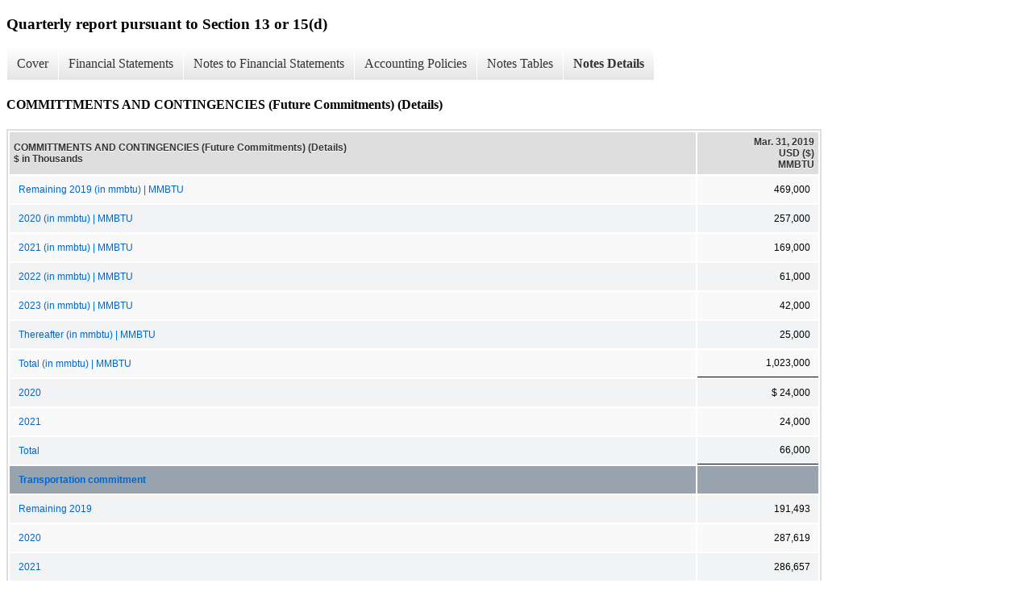

--- FILE ---
content_type: text/html;charset=UTF-8
request_url: https://www.gulfportenergy.com/investors/sec-filings/all-sec-filings/xbrl_doc_only/11832
body_size: 3342
content:
<!DOCTYPE html>
<html>
    <head>
        <title>Gulfport Energy Corporation Quarterly report pursuant to Section 13 or 15(d)</title>
        <link href="https://ir.stockpr.com/gulfportenergy/stylesheets/ir.stockpr.css" rel="stylesheet" type="text/css">
        <script src="https://ir.stockpr.com/javascripts/ir.js"></script>
        <link rel="stylesheet" type="text/css" href="https://ir.stockpr.com/stylesheets/xbrl.css">
        <script src="https://d1io3yog0oux5.cloudfront.net/_7a756c009e812adfe6b3a556f1af3f13/gulfportenergy/files/theme/js/aside/ir/_js/all.js"></script>
    </head>
    <body>
        <div class="xbrl-content">
            <h3>Quarterly report pursuant to Section 13 or 15(d)</h3>
            <div id="xbrl-menu-top">
                <div class="navigation">
                    <ul class="xbrl-sf-menu">
                        
                            <li>
                                <a class="menu-item " href="/investors/sec-filings/all-sec-filings/xbrl_doc_only/11781">Cover</a>
                                <ul class="submenu">
                                                                            <li><a href="/investors/sec-filings/all-sec-filings/xbrl_doc_only/11781">DOCUMENT AND ENTITY INFORMATION</a></li>
                                                                    </ul>
                            </li>
                                                    <li>
                                <a class="menu-item " href="/investors/sec-filings/all-sec-filings/xbrl_doc_only/11782">Financial Statements</a>
                                <ul class="submenu">
                                                                            <li><a href="/investors/sec-filings/all-sec-filings/xbrl_doc_only/11782">CONSOLIDATED BALANCE SHEETS (UNAUDITED)</a></li>
                                                                            <li><a href="/investors/sec-filings/all-sec-filings/xbrl_doc_only/11783">CONSOLIDATED BALANCE SHEETS (UNAUDITED) (PARENTHETICAL)</a></li>
                                                                            <li><a href="/investors/sec-filings/all-sec-filings/xbrl_doc_only/11784">CONSOLIDATED STATEMENTS OF OPERATIONS (UNAUDITED)</a></li>
                                                                            <li><a href="/investors/sec-filings/all-sec-filings/xbrl_doc_only/11785">CONSOLIDATED STATEMENTS OF COMPREHENSIVE INCOME (UNAUDITED)</a></li>
                                                                            <li><a href="/investors/sec-filings/all-sec-filings/xbrl_doc_only/11786">CONSOLIDATED STATEMENTS OF STOCKHOLDERS&#039; EQUITY (UNAUDITED)</a></li>
                                                                            <li><a href="/investors/sec-filings/all-sec-filings/xbrl_doc_only/11787">CONSOLIDATED STATEMENTS OF CASH FLOWS (UNAUDITED)</a></li>
                                                                    </ul>
                            </li>
                                                    <li>
                                <a class="menu-item " href="/investors/sec-filings/all-sec-filings/xbrl_doc_only/11788">Notes to Financial Statements</a>
                                <ul class="submenu">
                                                                            <li><a href="/investors/sec-filings/all-sec-filings/xbrl_doc_only/11788">NOTES TO CONSOLIDATED FINANCIAL STATEMENTS</a></li>
                                                                            <li><a href="/investors/sec-filings/all-sec-filings/xbrl_doc_only/11789">PROPERTY AND EQUIPMENT</a></li>
                                                                            <li><a href="/investors/sec-filings/all-sec-filings/xbrl_doc_only/11790">EQUITY INVESTMENTS</a></li>
                                                                            <li><a href="/investors/sec-filings/all-sec-filings/xbrl_doc_only/11791">VARIABLE INTEREST ENTITIES</a></li>
                                                                            <li><a href="/investors/sec-filings/all-sec-filings/xbrl_doc_only/11792">LONG-TERM DEBT</a></li>
                                                                            <li><a href="/investors/sec-filings/all-sec-filings/xbrl_doc_only/11793">COMMON STOCK AND CHANGES IN CAPITALIZATION</a></li>
                                                                            <li><a href="/investors/sec-filings/all-sec-filings/xbrl_doc_only/11794">STOCK-BASED COMPENSATION</a></li>
                                                                            <li><a href="/investors/sec-filings/all-sec-filings/xbrl_doc_only/11795">EARNINGS PER SHARE</a></li>
                                                                            <li><a href="/investors/sec-filings/all-sec-filings/xbrl_doc_only/11796">COMMITTMENTS AND CONTINGENCIES</a></li>
                                                                            <li><a href="/investors/sec-filings/all-sec-filings/xbrl_doc_only/11797">DERIVATIVE INSTRUMENTS</a></li>
                                                                            <li><a href="/investors/sec-filings/all-sec-filings/xbrl_doc_only/11798">FAIR VALUE MEASUREMENTS</a></li>
                                                                            <li><a href="/investors/sec-filings/all-sec-filings/xbrl_doc_only/11799">FAIR VALUE OF FINANCIAL INSTRUMENTS</a></li>
                                                                            <li><a href="/investors/sec-filings/all-sec-filings/xbrl_doc_only/11800">REVENUE FROM CONTRACTS WITH CUSTOMERS</a></li>
                                                                            <li><a href="/investors/sec-filings/all-sec-filings/xbrl_doc_only/11801">LEASES</a></li>
                                                                            <li><a href="/investors/sec-filings/all-sec-filings/xbrl_doc_only/11802">INCOME TAXES</a></li>
                                                                            <li><a href="/investors/sec-filings/all-sec-filings/xbrl_doc_only/11803">CONDENSED CONSOLIDATING FINANCIAL INFORMATION</a></li>
                                                                            <li><a href="/investors/sec-filings/all-sec-filings/xbrl_doc_only/11804">RECENT ACCOUNTING PRONOUNCEMENTS</a></li>
                                                                            <li><a href="/investors/sec-filings/all-sec-filings/xbrl_doc_only/11805">SUBSEQUENT EVENTS</a></li>
                                                                    </ul>
                            </li>
                                                    <li>
                                <a class="menu-item " href="/investors/sec-filings/all-sec-filings/xbrl_doc_only/11806">Accounting Policies</a>
                                <ul class="submenu">
                                                                            <li><a href="/investors/sec-filings/all-sec-filings/xbrl_doc_only/11806">RECENT ACCOUNTING PRONOUNCEMENTS (Policies)</a></li>
                                                                    </ul>
                            </li>
                                                    <li>
                                <a class="menu-item " href="/investors/sec-filings/all-sec-filings/xbrl_doc_only/11807">Notes Tables</a>
                                <ul class="submenu">
                                                                            <li><a href="/investors/sec-filings/all-sec-filings/xbrl_doc_only/11807">PROPERTY AND EQUIPMENT (Tables)</a></li>
                                                                            <li><a href="/investors/sec-filings/all-sec-filings/xbrl_doc_only/11808">EQUITY INVESMENTS (Tables)</a></li>
                                                                            <li><a href="/investors/sec-filings/all-sec-filings/xbrl_doc_only/11809">LONG-TERM DEBT (Tables)</a></li>
                                                                            <li><a href="/investors/sec-filings/all-sec-filings/xbrl_doc_only/11810">STOCK-BASED COMPENSATION (Tables)</a></li>
                                                                            <li><a href="/investors/sec-filings/all-sec-filings/xbrl_doc_only/11811">EARNINGS PER SHARE (Tables)</a></li>
                                                                            <li><a href="/investors/sec-filings/all-sec-filings/xbrl_doc_only/11812">COMMITTMENTS AND CONTINGENCIES (Tables)</a></li>
                                                                            <li><a href="/investors/sec-filings/all-sec-filings/xbrl_doc_only/11813">DERIVATIVE INSTRUMENTS (Tables)</a></li>
                                                                            <li><a href="/investors/sec-filings/all-sec-filings/xbrl_doc_only/11814">FAIR VALUE MEASUREMENTS (Tables)</a></li>
                                                                            <li><a href="/investors/sec-filings/all-sec-filings/xbrl_doc_only/11815">LEASES (Tables)</a></li>
                                                                            <li><a href="/investors/sec-filings/all-sec-filings/xbrl_doc_only/11816">CONDENSED CONSOLIDATING FINANCIAL INFORMATION (Tables)</a></li>
                                                                    </ul>
                            </li>
                                                    <li>
                                <a class="menu-item current" href="/investors/sec-filings/all-sec-filings/xbrl_doc_only/11817">Notes Details</a>
                                <ul class="submenu">
                                                                            <li><a href="/investors/sec-filings/all-sec-filings/xbrl_doc_only/11817">PROPERTY AND EQUIPMENT (Schedule of Property and Equipment) (Details)</a></li>
                                                                            <li><a href="/investors/sec-filings/all-sec-filings/xbrl_doc_only/11818">PROPERTY AND EQUIPMENT (Narrative) (Details)</a></li>
                                                                            <li><a href="/investors/sec-filings/all-sec-filings/xbrl_doc_only/11819">PROPERTY AND EQUIPMENT (Summary of Non-producing Properties Excluded from Amortization by Area) (Details)</a></li>
                                                                            <li><a href="/investors/sec-filings/all-sec-filings/xbrl_doc_only/11820">PROPERTY AND EQUIPMENT (Schedule of Asset Retirement Obligation) (Details)</a></li>
                                                                            <li><a href="/investors/sec-filings/all-sec-filings/xbrl_doc_only/11821">EQUITY INVESMENTS (Investments Accounted for by the Equity Method) (Details)</a></li>
                                                                            <li><a href="/investors/sec-filings/all-sec-filings/xbrl_doc_only/11822">EQUITY INVESMENTS (Equity Investments Balance Sheet Disclosure) (Details)</a></li>
                                                                            <li><a href="/investors/sec-filings/all-sec-filings/xbrl_doc_only/11823">EQUITY INVESMENTS (Equity Investment Income Statement Disclosure) (Details)</a></li>
                                                                            <li><a href="/investors/sec-filings/all-sec-filings/xbrl_doc_only/11824">EQUITY INVESMENTS (Narrative) (Details)</a></li>
                                                                            <li><a href="/investors/sec-filings/all-sec-filings/xbrl_doc_only/11825">LONG-TERM DEBT (Break-Down of Long-Term Debt) (Details)</a></li>
                                                                            <li><a href="/investors/sec-filings/all-sec-filings/xbrl_doc_only/11826">LONG-TERM DEBT (Narrative) (Details)</a></li>
                                                                            <li><a href="/investors/sec-filings/all-sec-filings/xbrl_doc_only/11827">COMMON STOCK AND CHANGES IN CAPITALIZATION (Details)</a></li>
                                                                            <li><a href="/investors/sec-filings/all-sec-filings/xbrl_doc_only/11828">STOCK-BASED COMPENSATION (Narrative) (Details)</a></li>
                                                                            <li><a href="/investors/sec-filings/all-sec-filings/xbrl_doc_only/11829">STOCK-BASED COMPENSATION (Restricted Stock Award and Unit Activity) (Details)</a></li>
                                                                            <li><a href="/investors/sec-filings/all-sec-filings/xbrl_doc_only/11830">EARNINGS PER SHARE (Details)</a></li>
                                                                            <li><a href="/investors/sec-filings/all-sec-filings/xbrl_doc_only/11831">COMMITTMENTS AND CONTINGENCIES (Narrative) (Details)</a></li>
                                                                            <li><a href="/investors/sec-filings/all-sec-filings/xbrl_doc_only/11832">COMMITTMENTS AND CONTINGENCIES (Future Commitments) (Details)</a></li>
                                                                            <li><a href="/investors/sec-filings/all-sec-filings/xbrl_doc_only/11833">COMMITTMENTS AND CONTINGENCIES (Future Minimum Commitments) (Details)</a></li>
                                                                            <li><a href="/investors/sec-filings/all-sec-filings/xbrl_doc_only/11834">DERIVATIVE INSTRUMENTS (Narrative) (Details)</a></li>
                                                                            <li><a href="/investors/sec-filings/all-sec-filings/xbrl_doc_only/11835">DERIVATIVE INSTRUMENTS (Schedule of Derivative Instruments) (Details)</a></li>
                                                                            <li><a href="/investors/sec-filings/all-sec-filings/xbrl_doc_only/11836">DERIVATIVE INSTRUMENTS (Derivative Instruments in Financial Position) (Details)</a></li>
                                                                            <li><a href="/investors/sec-filings/all-sec-filings/xbrl_doc_only/11837">DERIVATIVE INSTRUMENTS (Net (Loss) Gain on Derivative Instruments) (Details)</a></li>
                                                                            <li><a href="/investors/sec-filings/all-sec-filings/xbrl_doc_only/11838">DERIVATIVE INSTRUMENTS (Schedule of Offsetting) (Details)</a></li>
                                                                            <li><a href="/investors/sec-filings/all-sec-filings/xbrl_doc_only/11839">FAIR VALUE MEASUREMENTS (Details)</a></li>
                                                                            <li><a href="/investors/sec-filings/all-sec-filings/xbrl_doc_only/11840">FAIR VALUE OF FINANCIAL INSTRUMENTS (Details)</a></li>
                                                                            <li><a href="/investors/sec-filings/all-sec-filings/xbrl_doc_only/11841">REVENUE FROM CONTRACTS WITH CUSTOMERS (Details)</a></li>
                                                                            <li><a href="/investors/sec-filings/all-sec-filings/xbrl_doc_only/11842">LEASES (Narrative) (Details)</a></li>
                                                                            <li><a href="/investors/sec-filings/all-sec-filings/xbrl_doc_only/11843">LEASES (Maturities of Lease Liabilities) (Details)</a></li>
                                                                            <li><a href="/investors/sec-filings/all-sec-filings/xbrl_doc_only/11844">LEASES (Lease Cost) (Details)</a></li>
                                                                            <li><a href="/investors/sec-filings/all-sec-filings/xbrl_doc_only/11845">LEASES (Other Information) (Details)</a></li>
                                                                            <li><a href="/investors/sec-filings/all-sec-filings/xbrl_doc_only/11846">CONDENSED CONSOLIDATING FINANCIAL INFORMATION (Balance Sheets) (Details)</a></li>
                                                                            <li><a href="/investors/sec-filings/all-sec-filings/xbrl_doc_only/11847">CONDENSED CONSOLIDATING FINANCIAL INFORMATION (Statements of Operations) (Details)</a></li>
                                                                            <li><a href="/investors/sec-filings/all-sec-filings/xbrl_doc_only/11848">CONDENSED CONSOLIDATING FINANCIAL INFORMATION (Statements of Comprehensive Income (Loss)) (Details)</a></li>
                                                                            <li><a href="/investors/sec-filings/all-sec-filings/xbrl_doc_only/11849">CONDENSED CONSOLIDATING FINANCIAL INFORMATION (Cash Flows) (Details)</a></li>
                                                                            <li><a href="/investors/sec-filings/all-sec-filings/xbrl_doc_only/11850">SUBSEQUENT EVENTS (Details)</a></li>
                                                                    </ul>
                            </li>
                                            </ul>
                </div>
            </div>
            <div class="spr-xbrl-document">
                <h4>COMMITTMENTS AND CONTINGENCIES (Future Commitments) (Details)</h4>
                


<title></title>




<span style="display: none;">v3.19.1</span><table class="report" border="0" cellspacing="2" id="idp6849091632">
<tr>
<th class="tl" colspan="1" rowspan="1"><div style="width: 200px;"><strong>COMMITTMENTS AND CONTINGENCIES (Future Commitments) (Details)<br> $ in Thousands</strong></div></th>
<th class="th">
<div>Mar. 31, 2019 </div>
<div>USD ($) </div>
<div>MMBTU</div>
</th>
</tr>
<tr class="re">
<td class="pl custom" style="border-bottom: 0px;" valign="top"><a class="a" href="javascript:void(0);" onclick="top.Show.showAR( this, 'defref_gpor_SupplyCommitmentRemainderofFiscalYear', window );">Remaining 2019 (in mmbtu) | MMBTU</a></td>
<td class="nump">469,000<span></span>
</td>
</tr>
<tr class="ro">
<td class="pl custom" style="border-bottom: 0px;" valign="top"><a class="a" href="javascript:void(0);" onclick="top.Show.showAR( this, 'defref_gpor_SupplyCommitmentDueinYearTwo', window );">2020 (in mmbtu) | MMBTU</a></td>
<td class="nump">257,000<span></span>
</td>
</tr>
<tr class="re">
<td class="pl custom" style="border-bottom: 0px;" valign="top"><a class="a" href="javascript:void(0);" onclick="top.Show.showAR( this, 'defref_gpor_SupplyCommitmentDueinYearThree', window );">2021 (in mmbtu) | MMBTU</a></td>
<td class="nump">169,000<span></span>
</td>
</tr>
<tr class="ro">
<td class="pl custom" style="border-bottom: 0px;" valign="top"><a class="a" href="javascript:void(0);" onclick="top.Show.showAR( this, 'defref_gpor_SupplyCommitmentDueinYearFour', window );">2022 (in mmbtu) | MMBTU</a></td>
<td class="nump">61,000<span></span>
</td>
</tr>
<tr class="re">
<td class="pl custom" style="border-bottom: 0px;" valign="top"><a class="a" href="javascript:void(0);" onclick="top.Show.showAR( this, 'defref_gpor_SupplyCommitmentDueinYearFive', window );">2023 (in mmbtu) | MMBTU</a></td>
<td class="nump">42,000<span></span>
</td>
</tr>
<tr class="ro">
<td class="pl custom" style="border-bottom: 0px;" valign="top"><a class="a" href="javascript:void(0);" onclick="top.Show.showAR( this, 'defref_gpor_SupplyCommitmentDueAfterFifthYear', window );">Thereafter (in mmbtu) | MMBTU</a></td>
<td class="nump">25,000<span></span>
</td>
</tr>
<tr class="reu">
<td class="pl custom" style="border-bottom: 0px;" valign="top"><a class="a" href="javascript:void(0);" onclick="top.Show.showAR( this, 'defref_gpor_SupplyCommitmentTotal', window );">Total (in mmbtu) | MMBTU</a></td>
<td class="nump">1,023,000<span></span>
</td>
</tr>
<tr class="ro">
<td class="pl " style="border-bottom: 0px;" valign="top"><a class="a" href="javascript:void(0);" onclick="top.Show.showAR( this, 'defref_us-gaap_OtherCommitmentDueInSecondYear', window );">2020</a></td>
<td class="nump">$ 24,000<span></span>
</td>
</tr>
<tr class="re">
<td class="pl " style="border-bottom: 0px;" valign="top"><a class="a" href="javascript:void(0);" onclick="top.Show.showAR( this, 'defref_us-gaap_OtherCommitmentDueInThirdYear', window );">2021</a></td>
<td class="nump">24,000<span></span>
</td>
</tr>
<tr class="rou">
<td class="pl " style="border-bottom: 0px;" valign="top"><a class="a" href="javascript:void(0);" onclick="top.Show.showAR( this, 'defref_us-gaap_OtherCommitment', window );">Total</a></td>
<td class="nump">66,000<span></span>
</td>
</tr>
<tr class="rh">
<td class="pl " style="border-bottom: 0px;" valign="top"><a class="a" href="javascript:void(0);" onclick="top.Show.showAR( this, 'defref_us-gaap_OtherCommitmentsAxis=gpor_TransportationCommitmentMember', window );">Transportation commitment</a></td>
<td class="text"> <span></span>
</td>
</tr>
<tr class="ro">
<td class="pl " style="border-bottom: 0px;" valign="top"><a class="a" href="javascript:void(0);" onclick="top.Show.showAR( this, 'defref_us-gaap_OtherCommitmentsFutureMinimumPaymentsRemainderOfFiscalYear', window );">Remaining 2019</a></td>
<td class="nump">191,493<span></span>
</td>
</tr>
<tr class="re">
<td class="pl " style="border-bottom: 0px;" valign="top"><a class="a" href="javascript:void(0);" onclick="top.Show.showAR( this, 'defref_us-gaap_OtherCommitmentDueInSecondYear', window );">2020</a></td>
<td class="nump">287,619<span></span>
</td>
</tr>
<tr class="ro">
<td class="pl " style="border-bottom: 0px;" valign="top"><a class="a" href="javascript:void(0);" onclick="top.Show.showAR( this, 'defref_us-gaap_OtherCommitmentDueInThirdYear', window );">2021</a></td>
<td class="nump">286,657<span></span>
</td>
</tr>
<tr class="re">
<td class="pl " style="border-bottom: 0px;" valign="top"><a class="a" href="javascript:void(0);" onclick="top.Show.showAR( this, 'defref_us-gaap_OtherCommitmentDueInFourthYear', window );">2022</a></td>
<td class="nump">286,657<span></span>
</td>
</tr>
<tr class="ro">
<td class="pl " style="border-bottom: 0px;" valign="top"><a class="a" href="javascript:void(0);" onclick="top.Show.showAR( this, 'defref_us-gaap_OtherCommitmentDueInFifthYear', window );">2023</a></td>
<td class="nump">281,855<span></span>
</td>
</tr>
<tr class="re">
<td class="pl " style="border-bottom: 0px;" valign="top"><a class="a" href="javascript:void(0);" onclick="top.Show.showAR( this, 'defref_us-gaap_OtherCommitmentDueAfterFifthYear', window );">Thereafter</a></td>
<td class="nump">2,394,486<span></span>
</td>
</tr>
<tr class="rou">
<td class="pl " style="border-bottom: 0px;" valign="top"><a class="a" href="javascript:void(0);" onclick="top.Show.showAR( this, 'defref_us-gaap_OtherCommitment', window );">Total</a></td>
<td class="nump">$ 3,728,767<span></span>
</td>
</tr>
</table>
<div style="display: none;">
<table border="0" cellpadding="0" cellspacing="0" class="authRefData" style="display: none;" id="defref_gpor_SupplyCommitmentDueAfterFifthYear">
<tr><td class="hide"><a style="color: white;" href="javascript:void(0);" onclick="top.Show.hideAR();">X</a></td></tr>
<tr><td><div class="body" style="padding: 2px;">
<a href="javascript:void(0);" onclick="top.Show.toggleNext( this );">- Definition</a><div><p>Supply Commitment, Due After Fifth Year</p></div>
<a href="javascript:void(0);" onclick="top.Show.toggleNext( this );">+ References</a><div style="display: none;"><p>No definition available.</p></div>
<a href="javascript:void(0);" onclick="top.Show.toggleNext( this );">+ Details</a><div style="display: none;"><table border="0" cellpadding="0" cellspacing="0">
<tr>
<td><strong> Name:</strong></td>
<td style="white-space:nowrap;">gpor_SupplyCommitmentDueAfterFifthYear</td>
</tr>
<tr>
<td style="padding-right: 4px;white-space:nowrap;"><strong> Namespace Prefix:</strong></td>
<td>gpor_</td>
</tr>
<tr>
<td><strong> Data Type:</strong></td>
<td>num:energyItemType</td>
</tr>
<tr>
<td><strong> Balance Type:</strong></td>
<td>na</td>
</tr>
<tr>
<td><strong> Period Type:</strong></td>
<td>instant</td>
</tr>
</table></div>
</div></td></tr>
</table>
<table border="0" cellpadding="0" cellspacing="0" class="authRefData" style="display: none;" id="defref_gpor_SupplyCommitmentDueinYearFive">
<tr><td class="hide"><a style="color: white;" href="javascript:void(0);" onclick="top.Show.hideAR();">X</a></td></tr>
<tr><td><div class="body" style="padding: 2px;">
<a href="javascript:void(0);" onclick="top.Show.toggleNext( this );">- Definition</a><div><p>Supply Commitment, Due in Year Five</p></div>
<a href="javascript:void(0);" onclick="top.Show.toggleNext( this );">+ References</a><div style="display: none;"><p>No definition available.</p></div>
<a href="javascript:void(0);" onclick="top.Show.toggleNext( this );">+ Details</a><div style="display: none;"><table border="0" cellpadding="0" cellspacing="0">
<tr>
<td><strong> Name:</strong></td>
<td style="white-space:nowrap;">gpor_SupplyCommitmentDueinYearFive</td>
</tr>
<tr>
<td style="padding-right: 4px;white-space:nowrap;"><strong> Namespace Prefix:</strong></td>
<td>gpor_</td>
</tr>
<tr>
<td><strong> Data Type:</strong></td>
<td>num:energyItemType</td>
</tr>
<tr>
<td><strong> Balance Type:</strong></td>
<td>na</td>
</tr>
<tr>
<td><strong> Period Type:</strong></td>
<td>instant</td>
</tr>
</table></div>
</div></td></tr>
</table>
<table border="0" cellpadding="0" cellspacing="0" class="authRefData" style="display: none;" id="defref_gpor_SupplyCommitmentDueinYearFour">
<tr><td class="hide"><a style="color: white;" href="javascript:void(0);" onclick="top.Show.hideAR();">X</a></td></tr>
<tr><td><div class="body" style="padding: 2px;">
<a href="javascript:void(0);" onclick="top.Show.toggleNext( this );">- Definition</a><div><p>Supply Commitment, Due in Year Four</p></div>
<a href="javascript:void(0);" onclick="top.Show.toggleNext( this );">+ References</a><div style="display: none;"><p>No definition available.</p></div>
<a href="javascript:void(0);" onclick="top.Show.toggleNext( this );">+ Details</a><div style="display: none;"><table border="0" cellpadding="0" cellspacing="0">
<tr>
<td><strong> Name:</strong></td>
<td style="white-space:nowrap;">gpor_SupplyCommitmentDueinYearFour</td>
</tr>
<tr>
<td style="padding-right: 4px;white-space:nowrap;"><strong> Namespace Prefix:</strong></td>
<td>gpor_</td>
</tr>
<tr>
<td><strong> Data Type:</strong></td>
<td>num:energyItemType</td>
</tr>
<tr>
<td><strong> Balance Type:</strong></td>
<td>na</td>
</tr>
<tr>
<td><strong> Period Type:</strong></td>
<td>instant</td>
</tr>
</table></div>
</div></td></tr>
</table>
<table border="0" cellpadding="0" cellspacing="0" class="authRefData" style="display: none;" id="defref_gpor_SupplyCommitmentDueinYearThree">
<tr><td class="hide"><a style="color: white;" href="javascript:void(0);" onclick="top.Show.hideAR();">X</a></td></tr>
<tr><td><div class="body" style="padding: 2px;">
<a href="javascript:void(0);" onclick="top.Show.toggleNext( this );">- Definition</a><div><p>Supply Commitment, Due in Year Three</p></div>
<a href="javascript:void(0);" onclick="top.Show.toggleNext( this );">+ References</a><div style="display: none;"><p>No definition available.</p></div>
<a href="javascript:void(0);" onclick="top.Show.toggleNext( this );">+ Details</a><div style="display: none;"><table border="0" cellpadding="0" cellspacing="0">
<tr>
<td><strong> Name:</strong></td>
<td style="white-space:nowrap;">gpor_SupplyCommitmentDueinYearThree</td>
</tr>
<tr>
<td style="padding-right: 4px;white-space:nowrap;"><strong> Namespace Prefix:</strong></td>
<td>gpor_</td>
</tr>
<tr>
<td><strong> Data Type:</strong></td>
<td>num:energyItemType</td>
</tr>
<tr>
<td><strong> Balance Type:</strong></td>
<td>na</td>
</tr>
<tr>
<td><strong> Period Type:</strong></td>
<td>instant</td>
</tr>
</table></div>
</div></td></tr>
</table>
<table border="0" cellpadding="0" cellspacing="0" class="authRefData" style="display: none;" id="defref_gpor_SupplyCommitmentDueinYearTwo">
<tr><td class="hide"><a style="color: white;" href="javascript:void(0);" onclick="top.Show.hideAR();">X</a></td></tr>
<tr><td><div class="body" style="padding: 2px;">
<a href="javascript:void(0);" onclick="top.Show.toggleNext( this );">- Definition</a><div><p>Supply Commitment, Due in Year Two</p></div>
<a href="javascript:void(0);" onclick="top.Show.toggleNext( this );">+ References</a><div style="display: none;"><p>No definition available.</p></div>
<a href="javascript:void(0);" onclick="top.Show.toggleNext( this );">+ Details</a><div style="display: none;"><table border="0" cellpadding="0" cellspacing="0">
<tr>
<td><strong> Name:</strong></td>
<td style="white-space:nowrap;">gpor_SupplyCommitmentDueinYearTwo</td>
</tr>
<tr>
<td style="padding-right: 4px;white-space:nowrap;"><strong> Namespace Prefix:</strong></td>
<td>gpor_</td>
</tr>
<tr>
<td><strong> Data Type:</strong></td>
<td>num:energyItemType</td>
</tr>
<tr>
<td><strong> Balance Type:</strong></td>
<td>na</td>
</tr>
<tr>
<td><strong> Period Type:</strong></td>
<td>instant</td>
</tr>
</table></div>
</div></td></tr>
</table>
<table border="0" cellpadding="0" cellspacing="0" class="authRefData" style="display: none;" id="defref_gpor_SupplyCommitmentRemainderofFiscalYear">
<tr><td class="hide"><a style="color: white;" href="javascript:void(0);" onclick="top.Show.hideAR();">X</a></td></tr>
<tr><td><div class="body" style="padding: 2px;">
<a href="javascript:void(0);" onclick="top.Show.toggleNext( this );">- Definition</a><div><p>Supply Commitment, Remainder of Fiscal Year</p></div>
<a href="javascript:void(0);" onclick="top.Show.toggleNext( this );">+ References</a><div style="display: none;"><p>No definition available.</p></div>
<a href="javascript:void(0);" onclick="top.Show.toggleNext( this );">+ Details</a><div style="display: none;"><table border="0" cellpadding="0" cellspacing="0">
<tr>
<td><strong> Name:</strong></td>
<td style="white-space:nowrap;">gpor_SupplyCommitmentRemainderofFiscalYear</td>
</tr>
<tr>
<td style="padding-right: 4px;white-space:nowrap;"><strong> Namespace Prefix:</strong></td>
<td>gpor_</td>
</tr>
<tr>
<td><strong> Data Type:</strong></td>
<td>num:energyItemType</td>
</tr>
<tr>
<td><strong> Balance Type:</strong></td>
<td>na</td>
</tr>
<tr>
<td><strong> Period Type:</strong></td>
<td>instant</td>
</tr>
</table></div>
</div></td></tr>
</table>
<table border="0" cellpadding="0" cellspacing="0" class="authRefData" style="display: none;" id="defref_gpor_SupplyCommitmentTotal">
<tr><td class="hide"><a style="color: white;" href="javascript:void(0);" onclick="top.Show.hideAR();">X</a></td></tr>
<tr><td><div class="body" style="padding: 2px;">
<a href="javascript:void(0);" onclick="top.Show.toggleNext( this );">- Definition</a><div><p>Supply Commitment, Total</p></div>
<a href="javascript:void(0);" onclick="top.Show.toggleNext( this );">+ References</a><div style="display: none;"><p>No definition available.</p></div>
<a href="javascript:void(0);" onclick="top.Show.toggleNext( this );">+ Details</a><div style="display: none;"><table border="0" cellpadding="0" cellspacing="0">
<tr>
<td><strong> Name:</strong></td>
<td style="white-space:nowrap;">gpor_SupplyCommitmentTotal</td>
</tr>
<tr>
<td style="padding-right: 4px;white-space:nowrap;"><strong> Namespace Prefix:</strong></td>
<td>gpor_</td>
</tr>
<tr>
<td><strong> Data Type:</strong></td>
<td>num:energyItemType</td>
</tr>
<tr>
<td><strong> Balance Type:</strong></td>
<td>na</td>
</tr>
<tr>
<td><strong> Period Type:</strong></td>
<td>instant</td>
</tr>
</table></div>
</div></td></tr>
</table>
<table border="0" cellpadding="0" cellspacing="0" class="authRefData" style="display: none;" id="defref_us-gaap_OtherCommitment">
<tr><td class="hide"><a style="color: white;" href="javascript:void(0);" onclick="top.Show.hideAR();">X</a></td></tr>
<tr><td><div class="body" style="padding: 2px;">
<a href="javascript:void(0);" onclick="top.Show.toggleNext( this );">- Definition</a><div><p>Minimum amount of other commitment not otherwise specified in the taxonomy. Excludes commitments explicitly modeled in the taxonomy, including but not limited to, long-term and short-term purchase commitments, recorded and unrecorded purchase obligations, supply commitments, registration payment arrangements, leases, debt, product warranties, guarantees, environmental remediation obligations, and pensions.</p></div>
<a href="javascript:void(0);" onclick="top.Show.toggleNext( this );">+ References</a><div style="display: none;"><p>No definition available.</p></div>
<a href="javascript:void(0);" onclick="top.Show.toggleNext( this );">+ Details</a><div style="display: none;"><table border="0" cellpadding="0" cellspacing="0">
<tr>
<td><strong> Name:</strong></td>
<td style="white-space:nowrap;">us-gaap_OtherCommitment</td>
</tr>
<tr>
<td style="padding-right: 4px;white-space:nowrap;"><strong> Namespace Prefix:</strong></td>
<td>us-gaap_</td>
</tr>
<tr>
<td><strong> Data Type:</strong></td>
<td>xbrli:monetaryItemType</td>
</tr>
<tr>
<td><strong> Balance Type:</strong></td>
<td>credit</td>
</tr>
<tr>
<td><strong> Period Type:</strong></td>
<td>instant</td>
</tr>
</table></div>
</div></td></tr>
</table>
<table border="0" cellpadding="0" cellspacing="0" class="authRefData" style="display: none;" id="defref_us-gaap_OtherCommitmentDueAfterFifthYear">
<tr><td class="hide"><a style="color: white;" href="javascript:void(0);" onclick="top.Show.hideAR();">X</a></td></tr>
<tr><td><div class="body" style="padding: 2px;">
<a href="javascript:void(0);" onclick="top.Show.toggleNext( this );">- Definition</a><div><p>Minimum amount of other commitment maturing after the fifth fiscal year following the latest fiscal year for commitments not otherwise specified in the taxonomy. Excludes commitments explicitly modeled in this taxonomy, including but not limited to, long-term and short-term purchase commitments, recorded and unrecorded purchase obligations, supply commitments, registration payment arrangements, leases, debt, product warranties, guarantees, environmental remediation obligations, and pensions.</p></div>
<a href="javascript:void(0);" onclick="top.Show.toggleNext( this );">+ References</a><div style="display: none;"><p>No definition available.</p></div>
<a href="javascript:void(0);" onclick="top.Show.toggleNext( this );">+ Details</a><div style="display: none;"><table border="0" cellpadding="0" cellspacing="0">
<tr>
<td><strong> Name:</strong></td>
<td style="white-space:nowrap;">us-gaap_OtherCommitmentDueAfterFifthYear</td>
</tr>
<tr>
<td style="padding-right: 4px;white-space:nowrap;"><strong> Namespace Prefix:</strong></td>
<td>us-gaap_</td>
</tr>
<tr>
<td><strong> Data Type:</strong></td>
<td>xbrli:monetaryItemType</td>
</tr>
<tr>
<td><strong> Balance Type:</strong></td>
<td>credit</td>
</tr>
<tr>
<td><strong> Period Type:</strong></td>
<td>instant</td>
</tr>
</table></div>
</div></td></tr>
</table>
<table border="0" cellpadding="0" cellspacing="0" class="authRefData" style="display: none;" id="defref_us-gaap_OtherCommitmentDueInFifthYear">
<tr><td class="hide"><a style="color: white;" href="javascript:void(0);" onclick="top.Show.hideAR();">X</a></td></tr>
<tr><td><div class="body" style="padding: 2px;">
<a href="javascript:void(0);" onclick="top.Show.toggleNext( this );">- Definition</a><div><p>Minimum amount of other commitment maturing in the fifth fiscal year following the latest fiscal year for commitments not otherwise specified in the taxonomy. Excludes commitments explicitly modeled in this taxonomy, including but not limited to, long-term and short-term purchase commitments, recorded and unrecorded purchase obligations, supply commitments, registration payment arrangements, leases, debt, product warranties, guarantees, environmental remediation obligations, and pensions.</p></div>
<a href="javascript:void(0);" onclick="top.Show.toggleNext( this );">+ References</a><div style="display: none;"><p>No definition available.</p></div>
<a href="javascript:void(0);" onclick="top.Show.toggleNext( this );">+ Details</a><div style="display: none;"><table border="0" cellpadding="0" cellspacing="0">
<tr>
<td><strong> Name:</strong></td>
<td style="white-space:nowrap;">us-gaap_OtherCommitmentDueInFifthYear</td>
</tr>
<tr>
<td style="padding-right: 4px;white-space:nowrap;"><strong> Namespace Prefix:</strong></td>
<td>us-gaap_</td>
</tr>
<tr>
<td><strong> Data Type:</strong></td>
<td>xbrli:monetaryItemType</td>
</tr>
<tr>
<td><strong> Balance Type:</strong></td>
<td>credit</td>
</tr>
<tr>
<td><strong> Period Type:</strong></td>
<td>instant</td>
</tr>
</table></div>
</div></td></tr>
</table>
<table border="0" cellpadding="0" cellspacing="0" class="authRefData" style="display: none;" id="defref_us-gaap_OtherCommitmentDueInFourthYear">
<tr><td class="hide"><a style="color: white;" href="javascript:void(0);" onclick="top.Show.hideAR();">X</a></td></tr>
<tr><td><div class="body" style="padding: 2px;">
<a href="javascript:void(0);" onclick="top.Show.toggleNext( this );">- Definition</a><div><p>Minimum amount of other commitment maturing in the fourth fiscal year following the latest fiscal year for commitments not otherwise specified in the taxonomy. Excludes commitments explicitly modeled in this taxonomy, including but not limited to, long-term and short-term purchase commitments, recorded and unrecorded purchase obligations, supply commitments, registration payment arrangements, leases, debt, product warranties, guarantees, environmental remediation obligations, and pensions.</p></div>
<a href="javascript:void(0);" onclick="top.Show.toggleNext( this );">+ References</a><div style="display: none;"><p>No definition available.</p></div>
<a href="javascript:void(0);" onclick="top.Show.toggleNext( this );">+ Details</a><div style="display: none;"><table border="0" cellpadding="0" cellspacing="0">
<tr>
<td><strong> Name:</strong></td>
<td style="white-space:nowrap;">us-gaap_OtherCommitmentDueInFourthYear</td>
</tr>
<tr>
<td style="padding-right: 4px;white-space:nowrap;"><strong> Namespace Prefix:</strong></td>
<td>us-gaap_</td>
</tr>
<tr>
<td><strong> Data Type:</strong></td>
<td>xbrli:monetaryItemType</td>
</tr>
<tr>
<td><strong> Balance Type:</strong></td>
<td>credit</td>
</tr>
<tr>
<td><strong> Period Type:</strong></td>
<td>instant</td>
</tr>
</table></div>
</div></td></tr>
</table>
<table border="0" cellpadding="0" cellspacing="0" class="authRefData" style="display: none;" id="defref_us-gaap_OtherCommitmentDueInSecondYear">
<tr><td class="hide"><a style="color: white;" href="javascript:void(0);" onclick="top.Show.hideAR();">X</a></td></tr>
<tr><td><div class="body" style="padding: 2px;">
<a href="javascript:void(0);" onclick="top.Show.toggleNext( this );">- Definition</a><div><p>Minimum amount of other commitment maturing in the second fiscal year following the latest fiscal year for commitments not otherwise specified in the taxonomy. Excludes commitments explicitly modeled in this taxonomy, including but not limited to, long-term and short-term purchase commitments, recorded and unrecorded purchase obligations, supply commitments, registration payment arrangements, leases, debt, product warranties, guarantees, environmental remediation obligations, and pensions.</p></div>
<a href="javascript:void(0);" onclick="top.Show.toggleNext( this );">+ References</a><div style="display: none;"><p>No definition available.</p></div>
<a href="javascript:void(0);" onclick="top.Show.toggleNext( this );">+ Details</a><div style="display: none;"><table border="0" cellpadding="0" cellspacing="0">
<tr>
<td><strong> Name:</strong></td>
<td style="white-space:nowrap;">us-gaap_OtherCommitmentDueInSecondYear</td>
</tr>
<tr>
<td style="padding-right: 4px;white-space:nowrap;"><strong> Namespace Prefix:</strong></td>
<td>us-gaap_</td>
</tr>
<tr>
<td><strong> Data Type:</strong></td>
<td>xbrli:monetaryItemType</td>
</tr>
<tr>
<td><strong> Balance Type:</strong></td>
<td>credit</td>
</tr>
<tr>
<td><strong> Period Type:</strong></td>
<td>instant</td>
</tr>
</table></div>
</div></td></tr>
</table>
<table border="0" cellpadding="0" cellspacing="0" class="authRefData" style="display: none;" id="defref_us-gaap_OtherCommitmentDueInThirdYear">
<tr><td class="hide"><a style="color: white;" href="javascript:void(0);" onclick="top.Show.hideAR();">X</a></td></tr>
<tr><td><div class="body" style="padding: 2px;">
<a href="javascript:void(0);" onclick="top.Show.toggleNext( this );">- Definition</a><div><p>Minimum amount of other commitment maturing in the third fiscal year following the latest fiscal year for commitments not otherwise specified in the taxonomy. Excludes commitments explicitly modeled in this taxonomy, including but not limited to, long-term and short-term purchase commitments, recorded and unrecorded purchase obligations, supply commitments, registration payment arrangements, leases, debt, product warranties, guarantees, environmental remediation obligations, and pensions.</p></div>
<a href="javascript:void(0);" onclick="top.Show.toggleNext( this );">+ References</a><div style="display: none;"><p>No definition available.</p></div>
<a href="javascript:void(0);" onclick="top.Show.toggleNext( this );">+ Details</a><div style="display: none;"><table border="0" cellpadding="0" cellspacing="0">
<tr>
<td><strong> Name:</strong></td>
<td style="white-space:nowrap;">us-gaap_OtherCommitmentDueInThirdYear</td>
</tr>
<tr>
<td style="padding-right: 4px;white-space:nowrap;"><strong> Namespace Prefix:</strong></td>
<td>us-gaap_</td>
</tr>
<tr>
<td><strong> Data Type:</strong></td>
<td>xbrli:monetaryItemType</td>
</tr>
<tr>
<td><strong> Balance Type:</strong></td>
<td>credit</td>
</tr>
<tr>
<td><strong> Period Type:</strong></td>
<td>instant</td>
</tr>
</table></div>
</div></td></tr>
</table>
<table border="0" cellpadding="0" cellspacing="0" class="authRefData" style="display: none;" id="defref_us-gaap_OtherCommitmentsFutureMinimumPaymentsRemainderOfFiscalYear">
<tr><td class="hide"><a style="color: white;" href="javascript:void(0);" onclick="top.Show.hideAR();">X</a></td></tr>
<tr><td><div class="body" style="padding: 2px;">
<a href="javascript:void(0);" onclick="top.Show.toggleNext( this );">- Definition</a><div><p>Amount of other commitments maturing in the remainder of the fiscal year following the latest fiscal year ended.</p></div>
<a href="javascript:void(0);" onclick="top.Show.toggleNext( this );">+ References</a><div style="display: none;"><p>No definition available.</p></div>
<a href="javascript:void(0);" onclick="top.Show.toggleNext( this );">+ Details</a><div style="display: none;"><table border="0" cellpadding="0" cellspacing="0">
<tr>
<td><strong> Name:</strong></td>
<td style="white-space:nowrap;">us-gaap_OtherCommitmentsFutureMinimumPaymentsRemainderOfFiscalYear</td>
</tr>
<tr>
<td style="padding-right: 4px;white-space:nowrap;"><strong> Namespace Prefix:</strong></td>
<td>us-gaap_</td>
</tr>
<tr>
<td><strong> Data Type:</strong></td>
<td>xbrli:monetaryItemType</td>
</tr>
<tr>
<td><strong> Balance Type:</strong></td>
<td>credit</td>
</tr>
<tr>
<td><strong> Period Type:</strong></td>
<td>instant</td>
</tr>
</table></div>
</div></td></tr>
</table>
<table border="0" cellpadding="0" cellspacing="0" class="authRefData" style="display: none;" id="defref_us-gaap_OtherCommitmentsAxis=gpor_TransportationCommitmentMember">
<tr><td class="hide"><a style="color: white;" href="javascript:void(0);" onclick="top.Show.hideAR();">X</a></td></tr>
<tr><td><div class="body" style="padding: 2px;">
<a href="javascript:void(0);" onclick="top.Show.toggleNext( this );">- Details</a><div><table border="0" cellpadding="0" cellspacing="0">
<tr>
<td><strong> Name:</strong></td>
<td style="white-space:nowrap;">us-gaap_OtherCommitmentsAxis=gpor_TransportationCommitmentMember</td>
</tr>
<tr>
<td style="padding-right: 4px;white-space:nowrap;"><strong> Namespace Prefix:</strong></td>
<td></td>
</tr>
<tr>
<td><strong> Data Type:</strong></td>
<td>na</td>
</tr>
<tr>
<td><strong> Balance Type:</strong></td>
<td></td>
</tr>
<tr>
<td><strong> Period Type:</strong></td>
<td></td>
</tr>
</table></div>
</div></td></tr>
</table>
</div>


                <div style="clear:both;"></div>
            </div>
        </div>
    </body>
</html>